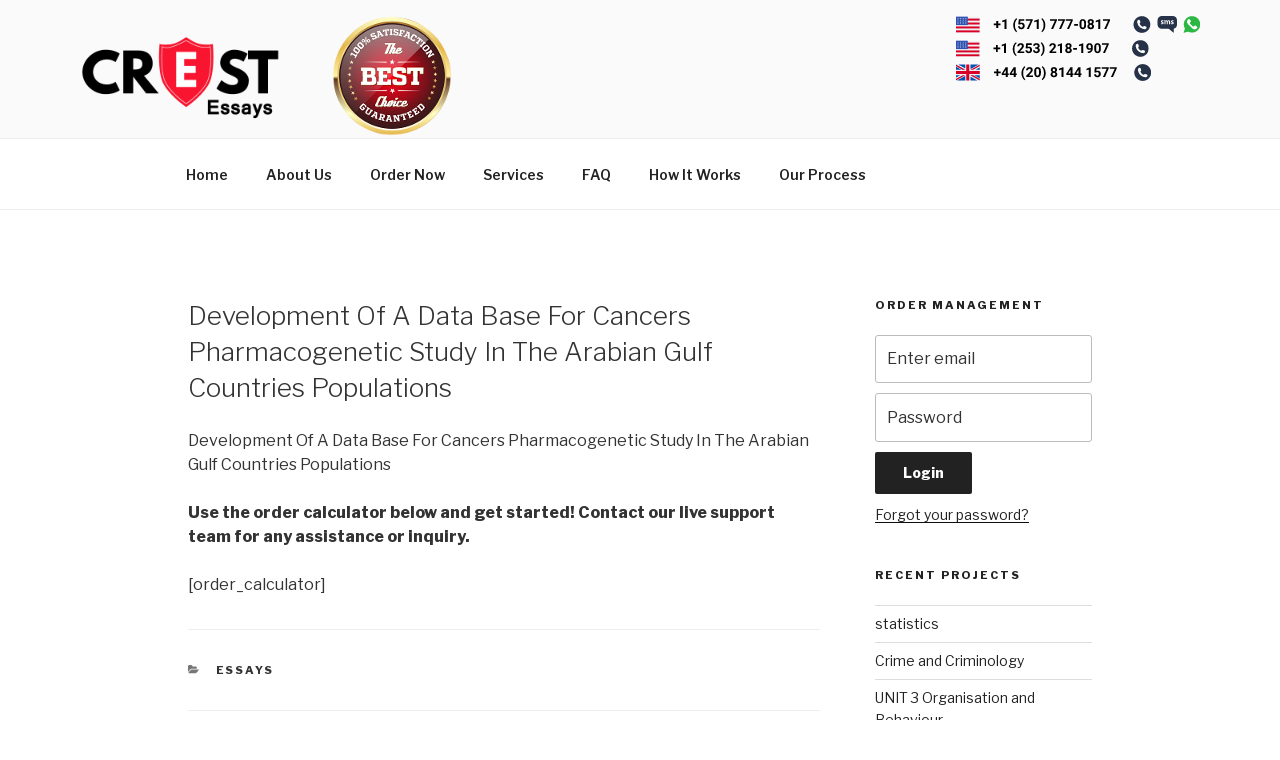

--- FILE ---
content_type: image/svg+xml
request_url: https://www.crestessays.com/wp-content/uploads/2019/05/uk_no_black-1.svg
body_size: 9065
content:
<?xml version="1.0" encoding="utf-8"?>
<!-- Generator: Adobe Illustrator 17.0.0, SVG Export Plug-In . SVG Version: 6.00 Build 0)  -->
<!DOCTYPE svg PUBLIC "-//W3C//DTD SVG 1.1//EN" "http://www.w3.org/Graphics/SVG/1.1/DTD/svg11.dtd">
<svg version="1.1" id="Layer_1" xmlns="http://www.w3.org/2000/svg" xmlns:xlink="http://www.w3.org/1999/xlink" x="0px" y="0px"
	 width="294.1px" height="25.656px" viewBox="17 2.219 294.1 25.656" enable-background="new 17 2.219 294.1 25.656"
	 xml:space="preserve">
<metadata><?xpacket begin="﻿" id="W5M0MpCehiHzreSzNTczkc9d"?>
<x:xmpmeta xmlns:x="adobe:ns:meta/" x:xmptk="Adobe XMP Core 5.5-c014 79.151739, 2013/04/03-12:12:15        ">
   <rdf:RDF xmlns:rdf="http://www.w3.org/1999/02/22-rdf-syntax-ns#">
      <rdf:Description rdf:about=""
            xmlns:dc="http://purl.org/dc/elements/1.1/"
            xmlns:xmp="http://ns.adobe.com/xap/1.0/"
            xmlns:xmpGImg="http://ns.adobe.com/xap/1.0/g/img/"
            xmlns:xmpMM="http://ns.adobe.com/xap/1.0/mm/"
            xmlns:stRef="http://ns.adobe.com/xap/1.0/sType/ResourceRef#"
            xmlns:stEvt="http://ns.adobe.com/xap/1.0/sType/ResourceEvent#"
            xmlns:illustrator="http://ns.adobe.com/illustrator/1.0/"
            xmlns:xmpTPg="http://ns.adobe.com/xap/1.0/t/pg/"
            xmlns:stDim="http://ns.adobe.com/xap/1.0/sType/Dimensions#"
            xmlns:xmpG="http://ns.adobe.com/xap/1.0/g/"
            xmlns:pdf="http://ns.adobe.com/pdf/1.3/">
         <dc:format>image/svg+xml</dc:format>
         <dc:title>
            <rdf:Alt>
               <rdf:li xml:lang="x-default">Web</rdf:li>
            </rdf:Alt>
         </dc:title>
         <xmp:CreatorTool>Adobe Illustrator CC (Windows)</xmp:CreatorTool>
         <xmp:CreateDate>2017-11-28T13:48:28+05:30</xmp:CreateDate>
         <xmp:ModifyDate>2017-11-28T13:48:28+05:30</xmp:ModifyDate>
         <xmp:MetadataDate>2017-11-28T13:48:28+05:30</xmp:MetadataDate>
         <xmp:Thumbnails>
            <rdf:Alt>
               <rdf:li rdf:parseType="Resource">
                  <xmpGImg:width>256</xmpGImg:width>
                  <xmpGImg:height>24</xmpGImg:height>
                  <xmpGImg:format>JPEG</xmpGImg:format>
                  <xmpGImg:image>/9j/4AAQSkZJRgABAgEASABIAAD/7QAsUGhvdG9zaG9wIDMuMAA4QklNA+0AAAAAABAASAAAAAEA&#xA;AQBIAAAAAQAB/+4ADkFkb2JlAGTAAAAAAf/bAIQABgQEBAUEBgUFBgkGBQYJCwgGBggLDAoKCwoK&#xA;DBAMDAwMDAwQDA4PEA8ODBMTFBQTExwbGxscHx8fHx8fHx8fHwEHBwcNDA0YEBAYGhURFRofHx8f&#xA;Hx8fHx8fHx8fHx8fHx8fHx8fHx8fHx8fHx8fHx8fHx8fHx8fHx8fHx8fHx8f/8AAEQgAGAEAAwER&#xA;AAIRAQMRAf/EAaIAAAAHAQEBAQEAAAAAAAAAAAQFAwIGAQAHCAkKCwEAAgIDAQEBAQEAAAAAAAAA&#xA;AQACAwQFBgcICQoLEAACAQMDAgQCBgcDBAIGAnMBAgMRBAAFIRIxQVEGE2EicYEUMpGhBxWxQiPB&#xA;UtHhMxZi8CRygvElQzRTkqKyY3PCNUQnk6OzNhdUZHTD0uIIJoMJChgZhJRFRqS0VtNVKBry4/PE&#xA;1OT0ZXWFlaW1xdXl9WZ2hpamtsbW5vY3R1dnd4eXp7fH1+f3OEhYaHiImKi4yNjo+Ck5SVlpeYmZ&#xA;qbnJ2en5KjpKWmp6ipqqusra6voRAAICAQIDBQUEBQYECAMDbQEAAhEDBCESMUEFURNhIgZxgZEy&#xA;obHwFMHR4SNCFVJicvEzJDRDghaSUyWiY7LCB3PSNeJEgxdUkwgJChgZJjZFGidkdFU38qOzwygp&#xA;0+PzhJSktMTU5PRldYWVpbXF1eX1RlZmdoaWprbG1ub2R1dnd4eXp7fH1+f3OEhYaHiImKi4yNjo&#xA;+DlJWWl5iZmpucnZ6fkqOkpaanqKmqq6ytrq+v/aAAwDAQACEQMRAD8ARtNb8x6jaR2Op22pXkMQ&#xA;4QENLBqEK9hFcBRHOv8AkSLXstOubaWHNozxQMcuP4X8v1ObHP2f2qKyD8pqO8X4cj/vfjsPMrpb&#xA;fVdN8ma7eQazcXdrNNZLbtK0sFzGQ8nJZYnJ4E+KsynxzG7V12PPiiYjhkDu7L2T7Gy6XtEwzcM4&#xA;mJo3xAqOuWvmu+g8vT21xe/V5NMgUtbmaWSST1ZKhY0NWah6sQPfMns/tDDg03rHFOztW7ru2uws&#xA;+r7TyDGY48UTvKR4Yj9fw+NJ35e07V9E1nTE1W61FLia5gB0+2eSechnXe7uD+5hj3+KNAWI2bxy&#xA;uYzasGR4ceMb13/pP3Ilm7P7OHh4QdTnl6Tkl9Mb/mx+48/On0xmtcJ2KpN5q85eWfKdjBfeYb5b&#xA;C0ubhLSCV1dg08isypSNXO6xscVTHUdQstN0+51C/mW3srOJ57md9lSONSzsfkBirzf8lvzxtvzR&#xA;uvMKWukNpttoj24gmef1muEuTMFZkEcfpECCpHJuvXbdVD6x/wA5BaTafnBp/wCW9hp/6QluJEt7&#xA;/U1uPTW2ncFjGI/Tf1CqgcvjFCadQcVejeZPMGm+XdA1DXdTf07DTYHubhhuxWMV4qDSrN0Udzir&#xA;yi4/PrWtF8l6LrWtaF9b8wecrpj5T8s2Tsshs2EYh9eZlf4z6isSqb81HEb0VRnkv/nIG31EeZ7T&#xA;zbok3lnWfKVsb3U7MyC4DQKKkxkLH8XxLRe/IUJxVJfLP/OTt7f6xoY13yfc6L5b8zXH1XRNbacS&#xA;q7l/TXmnpxihcipDfD/lAVxVm3kj8xNUvfPGv+RPMttFba/pNb2xnt+Qgu9NlcelIockh4w6pIK0&#xA;r074qu/N/wDNq3/LvTtNZNMl1nV9ZuPqml6dE/pepIKVLScXpu6gAKSSfpxVJvIX58w6zL5m0/zX&#xA;osvljWfKVs99q1q0n1pfq0S85JEKIrVUUPEA1BHEnFVT8ufz/wBE8/eeLry1pOk3lrBa6e+ofX77&#xA;jE7hZYY1VYBzPFxPyDFx06b7Ko/86fzo0j8sNFtbue1/Sep38vp2emLMIGdE3llZ+EvFUqB9k1JA&#xA;9wqyRvO2lWvkKLznqxFjp50+LUrhOQcossSyCNSQnNqsEXYcjirHPyU/N1fzP0LUNWXSjpK2V2bR&#xA;YTP9YLj01k519OHj9ulN/niqj+a358eVvy6uFsL2zvNS1Z7YXq2tpGOCQPI0SyTTOQqKXjYbcj7b&#xA;4qiPNH5tpoP5OW35jtpnrm6stPvE0n1+G+oGL936/pt/diYmvp706CuKpT5V/Nr8ztau+F3+WN3p&#xA;lo9rNcwXcl+rq8kcLSQxUNvHT1nAQEnatcVY95r/AOciPzH8p6fFqHmH8rpLC0mmW2hkfWIXLzOC&#xA;yoqx27sSQhOwxVkOv/mp+bGmXF0YfyvlutNtk9Q6g2r28KcAgd2KtCeITcGp7Yqn35N/mXc/mN5R&#xA;fzHNozaLGbqW2t4DP9ZEscSpWVX9OHbmzJTj1XrirOsVdirxb87/AMz/ADBZazY+RPJ7FNe1Ixrc&#xA;XSkK8frtxiijZtlZ+rP+yKU8RdjgOZa5y6B87ee/LXmby15lm07zDIZdUCpM1z6jTCRZBUOJGox3&#xA;qN+4y+JBGzURT0T8k/zs1zSNcs9B168kvdCvZFt45Lhi8lrI54oyu1T6dTRlOwG4pTevJjBFhnCa&#xA;tplh+YmqesbDzys6WyepcyDU7wJGg/akdlCqPmcws2h1GIXP0j3voeD2g7GzS4ceISl3DFFKvMNj&#xA;5zl8vTX175l/TOlQyxpLGt5c3Cc2JCnjKoQ0IzEkJVd2HoNHm0gziEMPhZSCfojE18N0Rp9h57td&#xA;K0tl82fomyvow+nwS313BGELEUHFfSXcbjlthEZUN6+LTn1GjllmDg8ScD6iMcZH9aZ6DN5vj8y6&#xA;bDdeekl43kAmtG1C8LOPUWsfBlFeQ2oczx2bqa4qPDz5vN6n2j7GlCUI4wMhBA/dxFH9G76iwPGO&#xA;xV8uf85Y+W/PMNta6tdeZvrHly81u1i0zQvq6L9VmNtLSX1h8T04Psf5vbFUx/NXyx+eMXlDTvKd&#xA;xJdefLXUNQa8128s40sZDZQiH0rCoDqgdw78+J3ptQUKrEfyh8z+e9K1/wDNJPK/kuSPUrkRmOwS&#xA;UMumXETTpb27LwX1f71qfZ/u/fZVh1jF5x8pefvJEl35Lux5ngnnvJYri5U3Or3M0hZ5Ofpn06fZ&#xA;APLx6k4q+m/+cpBdn8jvMX1fpWzM1K19P65DypT6K+1cVVPzB/NTyl+XP5faNqcsMd5e3FpGnlyw&#xA;A+KUpEhDc2FUjjDKXb5dyMVeUaVoemz/AJVfmDrN55j03zD+ZHmjT5b7U7PT7y3uXt7aEiQxLHC7&#xA;/YH2uPwj4VHSpVSXXfNflvzF+W35PeVtDu47vXoNRskubCKhkhaIei/qqN05O9RXqN8Ver+YAp/5&#xA;yz8sfVt5V8uz/X+PaLncenz7fbI9+ntiqU/85cXcD2/knRpmTTk1HVuR8yuHrpwiMamRSjJ1E3Pc&#xA;9E8dwqlX/OOE9pafm5560CPUk83LJbx3J841eVrhUMamFnaSVGFZiPh+1wO5HGirIvLP/rYPmz/w&#xA;HIv+JWOKvH/zug/MS9vfOvmLzV5QuvqUog07RNWeZRbabZw3sbKyR8WMjXJUDlyWnNuxpirKfNVz&#xA;+anmvyV+X2mp5FvLvyvaWttd6tp0Nwqm9+rExW8by8KpG8cay04H7Y7qDiqd/wDOIGr6s7ebNOfR&#xA;GtNObUZrtr71AUiuT6aGy4BBui/Fyr9GKvRv+ckFX/lSnmpqDkbeAFu5AuoqD8cVYn5vg8mz/wDO&#xA;MvlOLzhcX9pojabo3qXOmoskqSC0Qx8w6uOBbY7daYqxb8uL2z0X/nILStA8i+a77zP5T1PS3uNZ&#xA;NzdfXEikWKVkqwCqrK6xfs8l5lT4YqyPXZP+Vl/85F2Ggr+98s/l4n17Ue8cuosVKoeoPF+C0b+S&#xA;TFU5/wCcmvNl/aeU7LyXohLeYvOtwum2samhFuzKJyaV2fmsZ9mPhir0vyZ5XsPKnlTS/LtgALbT&#xA;LdIAwFObgVkkI/mkcs7e5xVOcVdir46/O241TRfzt1DVFqtzBPZ31jI1SD6UMRjIr1CtHx+jMvHv&#xA;FonzT/zr5K1P81dTh86eS5kv479IYdT0yaZEm0+ZECFWDkfu9uXw+5ApkYy4dikji3DzPzL5E8y+&#xA;WvM0fl7UYVGqSmP6ssLiRZBM3GMoRvuwpuAcsEgRbAintmr/AJS/mfdW8drFa2QtIqNDYQyrDZQs&#xA;R1WEbzONv3kpNdwQeuDAMWSXHqZyke4fr/U7zUdrHSxOLs3GMY65JUZn3dB+Ngh7L8k/zH/QGtWl&#xA;4kD3d81obes6kcYGcsOlFADCgy7tfPiy44wxChHypx/ZTVS0usln1JJ4hz+okpheflf+asMWmW9h&#xA;HaT2MOnxW1/p11KkltJKjuTWNtq0YUdaMOxGHRT035fw8w3vucftjV6iXaEtTpZGIPLelWy/JPzC&#xA;t5p+px2kFrJZXMMsmmTz+vGqpIGLWtwtJVC7n05NvdjmMMpwExwzJxnoXYZNbh10L1mKs8R6ckKB&#xA;JHLiHIj7uj3nMV1jsVdirsVS3TPLXl/Sr7UL/TdPgtL3VXEupXEKKj3DqWKtKw3YgyN18cVW3/lf&#xA;y5qGrWWsX2m29zqunV+oXssatLDU1Ppud1+jFV/mLQdO8waDqGh6khksdSgktrhQaNwkUqSp7MOo&#xA;PjirCfKf5SWo8p2Pl3z7baf5oHl95bbQL2aDk4sCsYjEiycgkgCcGCmlFXr1xVkmgflx5C8vXxv9&#xA;D0Cx029aNomuLaBI3MbEFl5KOh4jFVmjfll+Xuiaw+taT5esLHVH5f6XDAiOvIUb06CkfIGh4Uri&#xA;qTeR/wAutS07zp5g88eZLuK98w6wfqlolurCC006F/3UMfP4i0gRHk/yvpJVZdr3lzQPMOntp2ua&#xA;fb6nYsQ31e6jWVAw2DAMDRhXYjfFVDyz5N8q+V7WS18u6VbaXBKQ0y20aoZGGwLsPiciu3I4qrQ+&#xA;WvL8OvT+YItPgTXLmEW9xqSooneEcaRtJ1K/u129hiqrrWiaRremzaXrFnFf6dccfXtLhBJG/Bw6&#xA;8lOxo6gj3xVEWtrbWlrDaWsaw21uixQQoKKiIAqqoHQACgxVBaJ5a8v6ElxHo2nwael3M1xdLbos&#xA;YkmbZpH49WNOuKq+r6RpesadNpuq2sV7p9yAs9rOoeNwCGAZTsdwDiq39B6MdHXRGsYH0dIVtV05&#xA;41a39BFCrF6TArwCgClMVQHlryN5N8sesfL2i2elvcf38lrCkbuAagM4HIqCdhWg7YqiNF8q+W9D&#xA;nvZ9H023sJ9Rk9a/lgjVHnkqx5yMBVjV2O/icVdeeVfLd7rdprt3ptvcazYLwsr+SNWmiX4to3Iq&#xA;v2z0xVNMVdirsVec/nD+T1l5+sobi3mWy16yUpa3TgmN4ya+lLSp41NQR9nfY1yyE+FhKNvALf8A&#xA;JL87dF1TlpenzwXKnjHfWN5DFUE0qJBLGyg/5VMv8SJa+AvXPyw/JDWbLzAvnDz3fHUteQhrW3aR&#xA;p/TdRxWSWVvtso+wo2XrXpSqeTagzjDqX//Z</xmpGImg:image>
               </rdf:li>
            </rdf:Alt>
         </xmp:Thumbnails>
         <xmpMM:RenditionClass>proof:pdf</xmpMM:RenditionClass>
         <xmpMM:OriginalDocumentID>uuid:65E6390686CF11DBA6E2D887CEACB407</xmpMM:OriginalDocumentID>
         <xmpMM:DocumentID>xmp.did:37363ffa-325c-8f4e-8452-95b62170337c</xmpMM:DocumentID>
         <xmpMM:InstanceID>xmp.iid:37363ffa-325c-8f4e-8452-95b62170337c</xmpMM:InstanceID>
         <xmpMM:DerivedFrom rdf:parseType="Resource">
            <stRef:instanceID>xmp.iid:2b58f65f-fe27-f445-914d-9f2860b17083</stRef:instanceID>
            <stRef:documentID>xmp.did:2b58f65f-fe27-f445-914d-9f2860b17083</stRef:documentID>
            <stRef:originalDocumentID>uuid:65E6390686CF11DBA6E2D887CEACB407</stRef:originalDocumentID>
            <stRef:renditionClass>proof:pdf</stRef:renditionClass>
         </xmpMM:DerivedFrom>
         <xmpMM:History>
            <rdf:Seq>
               <rdf:li rdf:parseType="Resource">
                  <stEvt:action>saved</stEvt:action>
                  <stEvt:instanceID>xmp.iid:dd967e74-1b25-bc4d-b100-bd1784316833</stEvt:instanceID>
                  <stEvt:when>2017-11-28T13:45:09+05:30</stEvt:when>
                  <stEvt:softwareAgent>Adobe Illustrator CC (Windows)</stEvt:softwareAgent>
                  <stEvt:changed>/</stEvt:changed>
               </rdf:li>
               <rdf:li rdf:parseType="Resource">
                  <stEvt:action>saved</stEvt:action>
                  <stEvt:instanceID>xmp.iid:37363ffa-325c-8f4e-8452-95b62170337c</stEvt:instanceID>
                  <stEvt:when>2017-11-28T13:48:28+05:30</stEvt:when>
                  <stEvt:softwareAgent>Adobe Illustrator CC (Windows)</stEvt:softwareAgent>
                  <stEvt:changed>/</stEvt:changed>
               </rdf:li>
            </rdf:Seq>
         </xmpMM:History>
         <illustrator:StartupProfile>Web</illustrator:StartupProfile>
         <xmpTPg:NPages>1</xmpTPg:NPages>
         <xmpTPg:HasVisibleTransparency>False</xmpTPg:HasVisibleTransparency>
         <xmpTPg:HasVisibleOverprint>False</xmpTPg:HasVisibleOverprint>
         <xmpTPg:MaxPageSize rdf:parseType="Resource">
            <stDim:w>294.100006</stDim:w>
            <stDim:h>25.656250</stDim:h>
            <stDim:unit>Pixels</stDim:unit>
         </xmpTPg:MaxPageSize>
         <xmpTPg:PlateNames>
            <rdf:Seq>
               <rdf:li>Cyan</rdf:li>
               <rdf:li>Magenta</rdf:li>
               <rdf:li>Yellow</rdf:li>
               <rdf:li>Black</rdf:li>
            </rdf:Seq>
         </xmpTPg:PlateNames>
         <xmpTPg:SwatchGroups>
            <rdf:Seq>
               <rdf:li rdf:parseType="Resource">
                  <xmpG:groupName>Default Swatch Group</xmpG:groupName>
                  <xmpG:groupType>0</xmpG:groupType>
               </rdf:li>
            </rdf:Seq>
         </xmpTPg:SwatchGroups>
         <pdf:Producer>Adobe PDF library 10.01</pdf:Producer>
      </rdf:Description>
   </rdf:RDF>
</x:xmpmeta>
                                                                                                    
                                                                                                    
                                                                                                    
                                                                                                    
                                                                                                    
                                                                                                    
                                                                                                    
                                                                                                    
                                                                                                    
                                                                                                    
                                                                                                    
                                                                                                    
                                                                                                    
                                                                                                    
                                                                                                    
                                                                                                    
                                                                                                    
                                                                                                    
                                                                                                    
                                                                                                    
                           
<?xpacket end="w"?>
	</metadata>
<g>
	<g>
		<g>
			<path fill="#263248" d="M298.381,2.342c-7.024,0-12.719,5.695-12.719,12.719s5.695,12.719,12.719,12.719
				S311.1,22.085,311.1,15.061S305.405,2.342,298.381,2.342L298.381,2.342z M305.098,20.9l-1.018,1.019
				c-0.182,0.181-0.714,0.295-0.731,0.295c-3.222,0.028-6.324-1.237-8.603-3.517c-2.285-2.287-3.552-5.4-3.518-8.632
				c0-0.002,0.116-0.519,0.298-0.699l1.019-1.019c0.373-0.374,1.088-0.543,1.59-0.376l0.215,0.072c0.5,0.168,1.025,0.72,1.163,1.23
				l0.512,1.88c0.138,0.511-0.048,1.237-0.421,1.61l-0.68,0.68c0.668,2.472,2.607,4.411,5.078,5.08l0.68-0.68
				c0.374-0.374,1.101-0.561,1.61-0.422l1.88,0.514c0.51,0.14,1.062,0.662,1.23,1.161l0.072,0.217
				C305.638,19.814,305.47,20.529,305.098,20.9L305.098,20.9z"/>
		</g>
	</g>
	<g>
		<rect x="17" y="3.159" fill="#F0F0F0" width="35.706" height="23.805"/>
		<polygon fill="#D80027" points="37.085,3.159 32.622,3.159 32.622,12.829 17,12.829 17,17.293 32.622,17.293 32.622,26.963 
			37.085,26.963 37.085,17.293 52.707,17.293 52.707,12.829 37.085,12.829 		"/>
		<g>
			<polygon fill="#0052B4" points="44.462,19.201 52.707,23.781 52.707,19.201 			"/>
			<polygon fill="#0052B4" points="38.734,19.201 52.707,26.963 52.707,24.768 42.686,19.201 			"/>
			<polygon fill="#0052B4" points="48.985,26.963 38.734,21.268 38.734,26.963 			"/>
		</g>
		<polygon fill="#F0F0F0" points="38.734,19.201 52.707,26.963 52.707,24.768 42.686,19.201 		"/>
		<polygon fill="#D80027" points="38.734,19.201 52.707,26.963 52.707,24.768 42.686,19.201 		"/>
		<g>
			<polygon fill="#0052B4" points="23.3,19.201 17,22.701 17,19.201 			"/>
			<polygon fill="#0052B4" points="30.972,20.188 30.972,26.963 18.778,26.963 			"/>
		</g>
		<polygon fill="#D80027" points="27.021,19.201 17,24.768 17,26.963 17,26.963 30.972,19.201 		"/>
		<g>
			<polygon fill="#0052B4" points="25.244,10.921 17,6.341 17,10.921 			"/>
			<polygon fill="#0052B4" points="30.972,10.921 17,3.159 17,5.354 27.021,10.921 			"/>
			<polygon fill="#0052B4" points="20.722,3.159 30.972,8.854 30.972,3.159 			"/>
		</g>
		<polygon fill="#F0F0F0" points="30.972,10.921 17,3.159 17,5.354 27.021,10.921 		"/>
		<polygon fill="#D80027" points="30.972,10.921 17,3.159 17,5.354 27.021,10.921 		"/>
		<g>
			<polygon fill="#0052B4" points="46.406,10.921 52.707,7.421 52.707,10.921 			"/>
			<polygon fill="#0052B4" points="38.734,9.934 38.734,3.159 50.929,3.159 			"/>
		</g>
		<polygon fill="#D80027" points="42.686,10.921 52.707,5.354 52.707,3.159 52.707,3.159 38.734,10.921 		"/>
	</g>
	<g enable-background="new    ">
		<path d="M80.801,13.656h3.702v2.677h-3.702v4.184h-2.82v-4.184h-3.712v-2.677h3.712V9.647h2.82V13.656z"/>
		<path d="M94.931,16.394h1.692v2.389h-1.692v3.23h-2.963v-3.23h-6.122l-0.133-1.865l6.224-9.834h2.994V16.394z M88.665,16.394
			h3.302v-5.271l-0.195,0.339L88.665,16.394z"/>
		<path d="M106.979,16.394h1.692v2.389h-1.692v3.23h-2.963v-3.23h-6.122l-0.133-1.865l6.224-9.834h2.994V16.394z M100.714,16.394
			h3.302v-5.271l-0.195,0.339L100.714,16.394z"/>
		<path d="M115.746,15.943c0-1.565,0.208-3.056,0.625-4.471s1.032-2.668,1.846-3.758c0.813-1.091,1.695-1.848,2.646-2.271l0.574,1.6
			c-0.998,0.738-1.777,1.88-2.338,3.425s-0.841,3.35-0.841,5.414v0.317c0,2.072,0.277,3.884,0.831,5.436
			c0.554,1.551,1.336,2.71,2.348,3.476l-0.574,1.569c-0.93-0.418-1.796-1.154-2.599-2.21c-0.804-1.057-1.417-2.275-1.841-3.655
			c-0.424-1.381-0.649-2.823-0.677-4.328V15.943z"/>
		<path d="M133.096,22.014h-10.233v-2.03l4.83-5.147c0.663-0.725,1.153-1.356,1.472-1.896c0.317-0.54,0.477-1.053,0.477-1.539
			c0-0.662-0.167-1.184-0.502-1.563c-0.335-0.379-0.813-0.569-1.436-0.569c-0.67,0-1.198,0.231-1.584,0.692
			c-0.386,0.462-0.579,1.068-0.579,1.82h-2.974c0-0.909,0.217-1.739,0.651-2.491s1.047-1.342,1.84-1.77
			c0.793-0.427,1.692-0.641,2.697-0.641c1.538,0,2.732,0.369,3.584,1.107c0.851,0.738,1.276,1.781,1.276,3.127
			c0,0.738-0.191,1.491-0.574,2.256c-0.383,0.767-1.039,1.658-1.969,2.677l-3.394,3.579h6.419v2.388H133.096z"/>
		<path d="M144.959,15.841c0,2.064-0.427,3.644-1.282,4.737s-2.105,1.641-3.753,1.641c-1.627,0-2.871-0.536-3.732-1.609
			s-1.302-2.611-1.323-4.615v-2.748c0-2.084,0.432-3.667,1.297-4.747c0.864-1.08,2.11-1.62,3.737-1.62s2.871,0.535,3.732,1.604
			c0.861,1.07,1.302,2.606,1.323,4.609v2.748H144.959z M141.996,12.819c0-1.238-0.169-2.14-0.508-2.704
			c-0.338-0.564-0.866-0.848-1.584-0.848c-0.697,0-1.212,0.27-1.543,0.807c-0.332,0.537-0.508,1.377-0.528,2.52v3.633
			c0,1.219,0.166,2.123,0.497,2.715s0.863,0.889,1.595,0.889c0.725,0,1.248-0.284,1.569-0.853c0.321-0.567,0.489-1.437,0.502-2.606
			V12.819z"/>
		<path d="M152.188,16.18c0,1.545-0.222,3.031-0.667,4.46s-1.083,2.689-1.917,3.784c-0.834,1.093-1.726,1.846-2.676,2.256
			l-0.574-1.569c0.971-0.731,1.736-1.859,2.297-3.384s0.851-3.277,0.872-5.26v-0.544c0-2.044-0.279-3.845-0.835-5.403
			c-0.558-1.559-1.335-2.729-2.333-3.508l0.574-1.568c0.93,0.403,1.806,1.135,2.63,2.194s1.463,2.294,1.918,3.702
			c0.454,1.408,0.692,2.867,0.712,4.378L152.188,16.18L152.188,16.18z"/>
		<path d="M169.323,11.053c0,0.725-0.181,1.367-0.543,1.928s-0.861,1.008-1.497,1.343c0.725,0.349,1.299,0.829,1.723,1.44
			c0.424,0.612,0.636,1.332,0.636,2.158c0,1.327-0.451,2.374-1.354,3.144c-0.902,0.769-2.129,1.153-3.681,1.153
			s-2.782-0.386-3.691-1.158s-1.364-1.818-1.364-3.139c0-0.826,0.212-1.548,0.636-2.163s0.995-1.094,1.712-1.436
			c-0.636-0.335-1.133-0.782-1.492-1.343c-0.358-0.561-0.538-1.203-0.538-1.928c0-1.271,0.424-2.285,1.271-3.041
			c0.848-0.755,2-1.133,3.456-1.133c1.449,0,2.599,0.374,3.451,1.123C168.897,8.75,169.323,9.768,169.323,11.053z M166.667,17.707
			c0-0.649-0.188-1.169-0.564-1.559c-0.376-0.39-0.882-0.584-1.518-0.584c-0.629,0-1.131,0.192-1.507,0.579
			c-0.376,0.386-0.564,0.907-0.564,1.563c0,0.636,0.185,1.148,0.554,1.538s0.882,0.585,1.538,0.585c0.643,0,1.146-0.188,1.513-0.564
			C166.484,18.89,166.667,18.37,166.667,17.707z M166.359,11.195c0-0.58-0.154-1.047-0.461-1.399
			c-0.308-0.352-0.742-0.528-1.302-0.528c-0.554,0-0.984,0.172-1.292,0.514s-0.461,0.813-0.461,1.414
			c0,0.596,0.154,1.074,0.461,1.436c0.308,0.363,0.742,0.544,1.302,0.544s0.993-0.181,1.297-0.544
			C166.207,12.269,166.359,11.791,166.359,11.195z"/>
		<path d="M178.838,22.014h-2.963V10.575l-3.538,1.093v-2.39l6.183-2.215h0.318V22.014z"/>
		<path d="M192.455,16.394h1.692v2.389h-1.692v3.23h-2.963v-3.23h-6.122l-0.133-1.865l6.224-9.834h2.994L192.455,16.394
			L192.455,16.394z M186.19,16.394h3.302v-5.271l-0.195,0.339L186.19,16.394z"/>
		<path d="M204.504,16.394h1.691v2.389h-1.691v3.23h-2.964v-3.23h-6.122l-0.133-1.865l6.225-9.834h2.994L204.504,16.394
			L204.504,16.394z M198.239,16.394h3.302v-5.271l-0.194,0.339L198.239,16.394z"/>
		<path d="M220.213,22.014h-2.964V10.575l-3.537,1.093v-2.39l6.183-2.215h0.318L220.213,22.014L220.213,22.014z"/>
		<path d="M225.504,14.672l0.861-7.588h8.367v2.471h-5.938l-0.369,3.21c0.704-0.376,1.453-0.563,2.246-0.563
			c1.422,0,2.536,0.44,3.343,1.322s1.21,2.116,1.21,3.701c0,0.965-0.204,1.827-0.61,2.59c-0.407,0.762-0.989,1.354-1.748,1.773
			c-0.759,0.421-1.654,0.631-2.687,0.631c-0.902,0-1.74-0.183-2.513-0.549c-0.772-0.365-1.383-0.88-1.83-1.543
			c-0.448-0.663-0.686-1.418-0.713-2.266h2.933c0.062,0.622,0.278,1.105,0.651,1.45c0.372,0.346,0.859,0.519,1.461,0.519
			c0.67,0,1.187-0.241,1.549-0.724c0.362-0.481,0.543-1.163,0.543-2.046c0-0.847-0.208-1.496-0.625-1.947s-1.009-0.678-1.774-0.678
			c-0.704,0-1.274,0.186-1.712,0.555l-0.287,0.266L225.504,14.672z"/>
		<path d="M247.263,8.738l-5.773,13.275h-3.127l5.783-12.541h-7.424V7.084h10.541L247.263,8.738L247.263,8.738z"/>
		<path d="M259.311,8.738l-5.772,13.275h-3.128l5.783-12.541h-7.424V7.084h10.541V8.738z"/>
	</g>
</g>
</svg>
